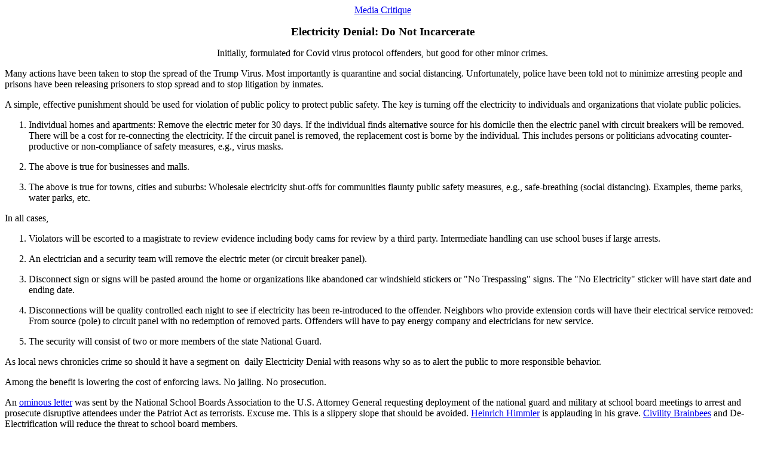

--- FILE ---
content_type: text/html
request_url: https://timism.org/SurvivalServices/ElectricityDeniers.htm
body_size: 9495
content:
<HTML>
<HEAD>
  <!-- Created with AOLpress/2.0 -->
  <TITLE>Electricity Denial: Do Not Incarcerate</TITLE>
</HEAD>
<BODY>
<P ALIGN=Center>
<A href=https://Timism.org/MediaClaims/Media.php?Link=https://Timism.org/IdeasClimateHell/ElectricityDenial.htm&amp;Title=Electricity_Denial:_Do_Not_Incarcerate
    target=_blank>Media Critique</A>
<CENTER>
  <BIG><B>Electricity Denial: Do Not Incarcerate</B></BIG>
  <P>
  Initially, formulated for Covid virus protocol offenders, but good for other
  minor crimes.
</CENTER>
<P>
Many actions have been taken to stop the spread of the Trump Virus. Most
importantly is quarantine and social distancing. Unfortunately, police have
been told not to minimize arresting people and prisons have been releasing
prisoners to stop spread and to stop litigation by inmates.
<P ALIGN=Left>
A simple, effective punishment should be used for violation of public policy
to protect public safety. The key is turning off the electricity to individuals
and organizations that violate public policies.
<OL>
  <LI>
    <P ALIGN=Left>
    Individual homes and apartments: Remove the electric meter for 30 days. If
    the individual finds alternative source for his domicile then the electric
    panel with circuit breakers will be removed. There will be a cost for
    re-connecting the electricity. If the circuit panel is removed, the replacement
    cost is borne by the individual. This includes persons or politicians advocating
    counter-productive or non-compliance of safety measures, e.g., virus masks.
  <LI>
    <P ALIGN=Left>
    The above is true for businesses and malls.
  <LI>
    <P ALIGN=Left>
    The above is true for towns, cities and suburbs: Wholesale electricity shut-offs
    for communities flaunty public safety measures, e.g., safe-breathing (social
    distancing). Examples, theme parks, water parks, etc.
</OL>
<P ALIGN=Left>
In all cases,
<OL>
  <LI>
    <P ALIGN=Left>
    Violators will be escorted to a magistrate to review evidence including body
    cams for review by a third party. Intermediate handling can use school buses
    if large arrests.
  <LI>
    <P ALIGN=Left>
    An electrician and a security team will remove the electric meter (or circuit
    breaker panel).
  <LI>
    <P ALIGN=Left>
    Disconnect sign or signs will be pasted around the home or organizations
    like abandoned car windshield stickers or "No Trespassing" signs. The "No
    Electricity" sticker will have start date and ending date.
  <LI>
    <P ALIGN=Left>
    Disconnections will be quality controlled each night to see if electricity
    has been re-introduced to the offender. Neighbors who provide extension cords
    will have their electrical service removed: From source (pole) to circuit
    panel with no redemption of removed parts. Offenders will have to pay energy
    company and electricians for new service.
  <LI>
    <P ALIGN=Left>
    The security will consist of two or more members of the state National Guard.
</OL>
<P ALIGN=Left>
As local news chronicles crime so should it have a segment on &nbsp;daily
Electricity Denial with reasons why so as to alert the public to more responsible
behavior.
<P ALIGN=Left>
Among the benefit is lowering the cost of enforcing laws. No jailing. No
prosecution.
<P ALIGN=Left>
An
<A HREF="https://www.msn.com/en-us/news/us/nsba-letter-drafts-called-for-national-guard-and-military-to-be-deployed/ar-AAXCh0D?ocid=msedgntp&amp;cvid=bda01ada9cd1411393b15cec30559f40"
    TARGET="_blank">ominous letter</A> was sent by the National School Boards
Association to the U.S. Attorney General requesting deployment of the national
guard and military at school board meetings to arrest and prosecute disruptive
attendees under the Patriot Act as terrorists. Excuse me. This is a slippery
slope that should be avoided.
<A HREF="https://en.wikipedia.org/wiki/Heinrich_Himmler" TARGET="_blank">Heinrich
Himmler</A> is applauding in his grave.
<A HREF="https://timism.org/Brainbees/CivilityBB.php" TARGET="_blank">Civility
Brainbees</A> and De-Electrification will reduce the threat to school board
members. <BR>
<TABLE BORDER CELLPADDING="2">
  <CAPTION>
    Modus Operandi: Despite what their mouths spout, people do <B><I>not
    </I></B>exercise a
    <STRONG><A HREF="https://timism.org/IdeasTimism/RightsAndFreedom.htm" TARGET="_blank">right
    or freedom</A></STRONG> when they endanger other people or nature.
  </CAPTION>
  <TR>
    <TD><OL>
	<LI>
	  First time: Persons &nbsp;or businesses violating pandemic prevention guidelines
	  are arrested. Electric circuit breaker are removed from home or business.
	  The items are taken to a police evidence facility and arranged in chronological
	  order. The offender can pick up the electrical items after the 7-day violation
	  penalty, paying the commercial cost of the items to the police department.
	  The offender will be allowed to photograph the electrical circuit panel before
	  circuit removal as a template for re-installing the circuit breakers.
	<LI>
	  Second Time: The electric meter, circuit panel and circuit breakers will
	  be removed.
	<LI>
	  Third Time: In addition to step #2, electrical service to the home or business
	  will be severed causing the offender to pay the power company the cost of
	  re-installing electrical service which will be in the thousands of dollars.
      </OL>
      <P>
      As one does not have a right to irresponsibly yell 'fire' in a crowded theatre
      nor does one have a right to endanger others with a deadly disease.</TD>
  </TR>
</TABLE>
<P ALIGN=Center>
<TABLE BORDER CELLPADDING="2">
  <CAPTION>
    <B>Local and state governmetn benefits of authorizing Electricity Denial</B>
  </CAPTION>
  <TR>
    <TD>Timism has developed a collection of brainbees labeled
      <A HREF="https://timism.org/Brainbees/CivilityBB.php" TARGET="_blank">Civility
      Brainbees</A>. For citizens wishing to speak at public meetings, they submit
      their issue in advance to be prioritized by the other submitters. At
      &nbsp;public meeting (council, board, police, school, univesities, etc.),
      in order of prioritization, speakers are given 5 minutes to present their
      issue. Anyone violating the democratizing of civility in public meetings
      will have their electricity--a symbol of civilization--turned off.
      <P>
      To access Civility Brainbees for public meetings and many other brainbees
      for efficient, economic policy-making, the governing body must pass Electicity
      Denial as a punitive tool for offenders of laws, regulations and ordinances.
      (Interesting historical note: Civil and civility derive from "city" without
      which one cannot have the former with a correlation of city life with civility.
      Civility brainbees can potentiate the following: <I>When politicians make
      good policies, the polity in the polis will be polite without police.</I></TD>
  </TR>
</TABLE>
<P ALIGN=Center>
<FORM ACTION=https://Timism.org/IdeaLottery/IdeaUpdate.php target=_blank
METHOD=POST>
  <TABLE BORDER CELLPADDING="2" ALIGN="Center">
    <CAPTION>
      <BIG><B>I support Electricity Denial rather than costly
      incarceration.</B></BIG><BR>
      Apply to be a high school district De-Electrification Committee<BR>
      <BIG><A HREF="http://Timism.org/SurvivalServices/ElectricityDeniersTeam.php?Level=High"
	  TARGET="_blank">team member</A></BIG>, early bird rewards for 1st 49.<BR>
      <STRONG>Sign up your municipality for 100 lifehour credits for each voting
      member.</STRONG>
    </CAPTION>
    <TR>
      <TD COLSPAN=2><P ALIGN=Center>
	<A href=https://timism.org/IdeaLottery/IdeaLottery_intro.htm target=_blank>Idea
	Lottery</A> at 1,000,000 submissions</TD>
    </TR>
    <TR>
      <TD COLSPAN=2 align=center>Brainbee submission for the De-Electification
	<STRONG>lists.</STRONG><BR>
	<TEXTAREA NAME="Submission" ROWS="9" COLS="50" placeholder='Max 400 characters, include URL for more information'></TEXTAREA></TD>
    </TR>
    <TR>
      <TD><I>ICANN code</I></TD>
      <TD>
	<INPUT type=text Name=Nt required max=2 size=2> 2-letter, e.g.,US</TD>
    </TR>
    <TR>
      <TD><I>Member Email</I>:</TD>
      <TD>
	<INPUT TYPE=text NAME=MemberEmail required SIZE=40 max=40></TD>
    </TR>
    <TR>
      <TD><I>Password</I>:</TD>
      <TD>
	<INPUT type=text NAME=pass_word required SIZE=16 max=16></TD>
    </TR>
    <TR>
      <TD COLSPAN=2 align=center>
	<INPUT type=hidden name=Title Value='Electricity Denial: Do Not Incarcerate'>
	<!--INPUT type=hidden name=database Value=IdeasClimateHell-->
	<INPUT type=hidden name=dbTable Value=ElectricityDeniers_supporters>
	<INPUT type=submit value='Submit: For one lifehour, you pay one lifeminute (60:1 profit)'></TD>
    </TR>
  </TABLE>
</FORM>
<P>
<TABLE BORDER CELLSPACING="3" CELLPADDING="3" ALIGN="center">
  <CAPTION ALIGN=Bottom>
    Copyright Robert Steven Barnett, 1979+
  </CAPTION>
  <TR>
    <TD><A HREF="https://Timism.com" TARGET="_blank">Homepage</A></TD>
    <TD><A HREF=https://timism.org/!MF/BugReport.php?Nt=$Nt&amp;URL=https://timism.org/SurvivalServices/ElectricyDeniers.htm&amp;Title='Electricity_Denial:_Do_Not_Incarcerate'>Report
      Bugs</A></TD>
    <TD><P ALIGN=Center>
      <A HREF=https://timism.org/!MF/Unsubscribe.php?MemberEmail=$MemberEmail>Unsubscribe</A></TD>
  </TR>
</TABLE>
<P ALIGN=Center>
<A href=https://twitter.com/brainbees class='twitter-follow-button' data-show-count=false>Follow
@brainbees</A>
<P>
</BODY></HTML>
